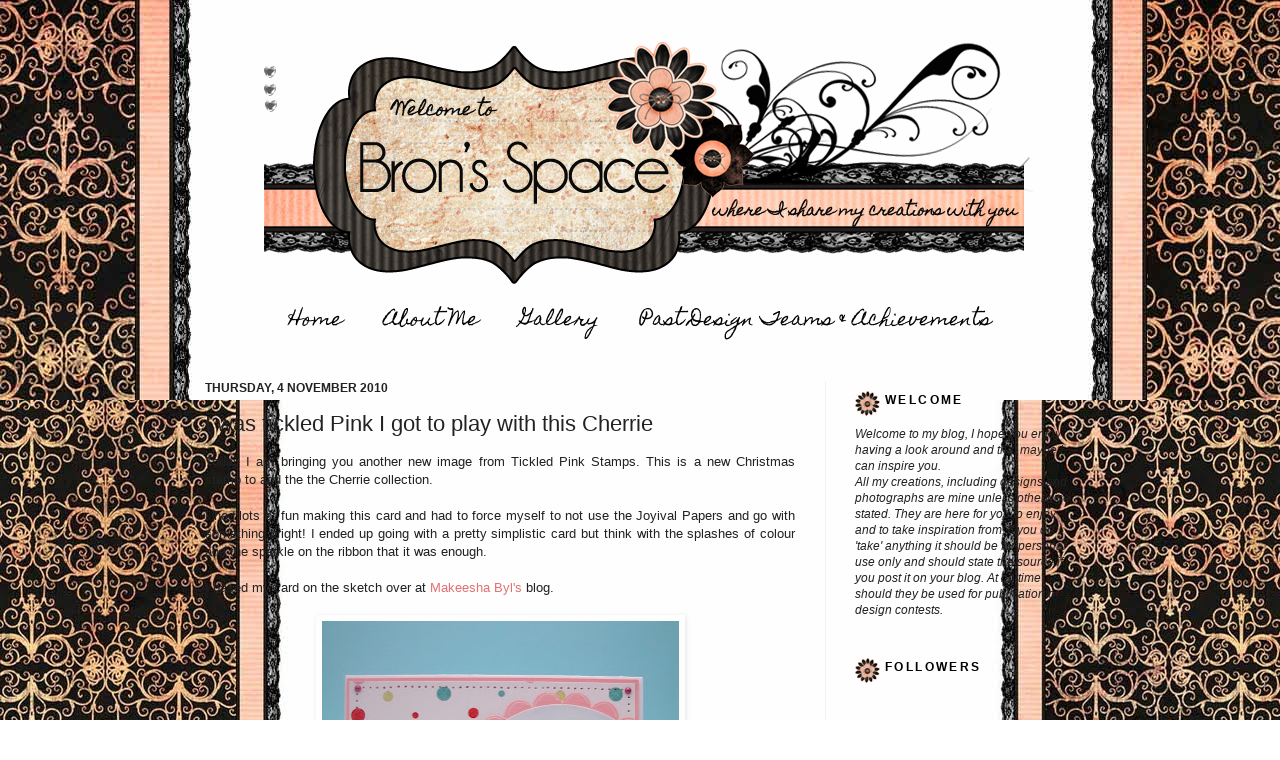

--- FILE ---
content_type: text/html; charset=UTF-8
request_url: http://bronsspace.blogspot.com/b/stats?style=BLACK_TRANSPARENT&timeRange=ALL_TIME&token=APq4FmDCbmsCUH1PjCE69hA0Xzcrg9sKJls-WpXSv04lvL-ph1FfUGYFHuDOGObWoAOygRyyXRjv9dt5KpSaiu6fl_QcX4v_IQ
body_size: 250
content:
{"total":205829,"sparklineOptions":{"backgroundColor":{"fillOpacity":0.1,"fill":"#000000"},"series":[{"areaOpacity":0.3,"color":"#202020"}]},"sparklineData":[[0,5],[1,5],[2,6],[3,6],[4,6],[5,5],[6,3],[7,11],[8,6],[9,6],[10,7],[11,6],[12,22],[13,15],[14,18],[15,12],[16,32],[17,19],[18,17],[19,19],[20,13],[21,75],[22,99],[23,41],[24,7],[25,9],[26,8],[27,7],[28,11],[29,4]],"nextTickMs":600000}